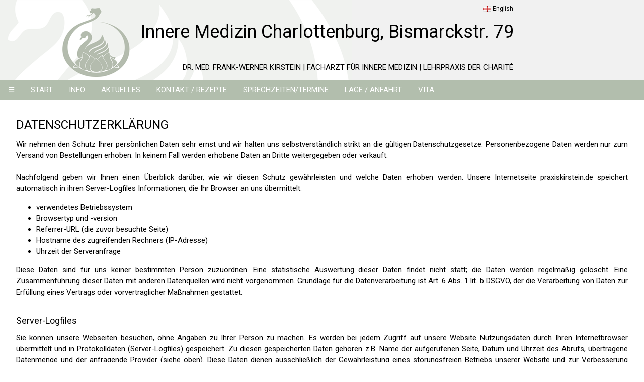

--- FILE ---
content_type: text/html; charset=utf-8
request_url: https://www.praxiskirstein.de/datenschutz.php
body_size: 4704
content:

		<!DOCTYPE html>
		<html>
		<head>
		<meta charset='UTF-8'>
		<meta name='description' content='Arztpraxis Kirstein Charlottenburg - Innere Medizin und Homöopathie'>
		<meta name='author' content='Kirstein'>
		<meta name='keywords' lang='de' content='Arzt,Hausarzt,Berlin,Charlottenburg'>
		<meta name='language' content='DE'>
		<meta name='content-language' content='DE'>
		<meta name='date' content='2010-01-01T08:49:37+02:00'>
		<meta name='robots' content='index,follow'>
		<meta http-equiv='refresh' content='3000'>
		<meta http-equiv='pragma' content='no-cache'>
		<meta http-equiv='expires' content='0'>
		<meta http-equiv='cache-control' content='no-store'>
		<meta http-equiv='cache-control' content='no-cache'>
		<meta name='viewport' content='width=device-width, initial-scale=1'>
		<title>Arztpraxis Kirstein Charlottenburg</title>

		<script src='https://cdn.tiny.cloud/1/mvgc0j20z3haan7cqeb8025nsky7ysg4rw8i0sc20ntkp4b4/tinymce/5/tinymce.min.js'></script>
		<script src='https://ajax.googleapis.com/ajax/libs/jquery/3.3.1/jquery.min.js'></script>
		<script src='lib/js.js' type='text/javascript'></script>

		<link rel='stylesheet' href='https://www.w3schools.com/w3css/4/w3.css'>
		<link rel='stylesheet' href='https://use.fontawesome.com/releases/v5.3.1/css/all.css' integrity='sha384-mzrmE5qonljUremFsqc01SB46JvROS7bZs3IO2EmfFsd15uHvIt+Y8vEf7N7fWAU' crossorigin='anonymous'>
		<link rel='stylesheet' href='https://fonts.googleapis.com/css?family=Roboto'>
		<link rel='stylesheet' type='text/css' href='lib/css.css'>
		</head>
		<body><nav id='sidebarRight' class='w3-sidebar w3-bar-block w3-card w3-animate-right w3-hide w3-hide-large' style='width:250px;right:0;padding-top:200px;'><button class='w3-bar-item w3-button w3-large w3-hide-large' onclick="toggle_element('sidebarRight')">Close &times;</button><a class='w3-bar-item w3-button' href='index.php' target='_self'>START</a><a class='w3-bar-item w3-button' href='info.php' target='_self'>INFO</a><a class='w3-bar-item w3-button' href='aktuell.php' target='_self'>AKTUELLES</a><a class='w3-bar-item w3-button' href='kontakt_rezepte.php' target='_self'>KONTAKT / REZEPTE</a><a class='w3-bar-item w3-button' href='sprechzeiten.php' target='_self'>SPRECHZEITEN/TERMINE</a><a class='w3-bar-item w3-button' href='lage.php' target='_self'>LAGE / ANFAHRT</a><a class='w3-bar-item w3-button' href='vita.php' target='_self'>VITA</a></nav>	  <div id="login_form" class="w3-modal">
	    <div class="w3-modal-content w3-card-4 w3-animate-zoom" style="max-width:500px">

	      <div class="w3-center">
          <br>
	        <span onclick="document.getElementById('login_form').style.display='none'" class="w3-button w3-xlarge w3-hover-red w3-display-topright" title="Close Modal">&times;</span>
	        <img src="./graphics/avatar.png" alt="Avatar" style="width:30%" class="w3-circle w3-margin-top">
	      </div>

	      <form class="w3-container" action="/datenschutz.php" method="post">
	        <div class="w3-section">
	          <label><b>Benutzername</b></label>
	          <input class="w3-input w3-border w3-margin-bottom" type="text" placeholder="Benutzernamen eingeben" name="name" required>
	          <label><b>Passwort</b></label>
	          <input class="w3-input w3-border" type="password" placeholder="Passwort eingeben" name="pass" required>
	          <button class="w3-button w3-block w3-olivy w3-section w3-padding" name="login_request" value='login_request' type="submit">Anmelden</button>
	        </div>
					<div class="w3-section w3-red w3-center"></div>
	      </form>

	      <div class="w3-container w3-border-top w3-padding-16 w3-light-grey">
	        <button onclick="document.getElementById('login_form').style.display='none'" type="button" class="w3-button w3-red">Abbrechen</button>
	      </div>
	    </div>
	  </div><main class='w3-main'><header class='w3-top' style='height:195px;'><div id='banner' class='w3-display-container w3-light-grey' style='height:160px;background:url(./graphics/logo.png) no-repeat;'><a href='https://www.praxiskirstein.com' class='w3-button w3-display-topright w3-small w3-hide-small w3-hide-medium' style='padding-right:260px;'><img src='./graphics/england.png' alt='English Version' class='w3-image'> English</a><a href='https://www.praxiskirstein.com' class='w3-button w3-display-topright w3-small w3-hide-large' style='padding-right:5px;'><img src='./graphics/england.png' alt='English Version' class='w3-image'> English</a><p class='w3-display-topleft w3-xxlarge w3-hide-small w3-hide-medium' style='padding-left:280px;'>Innere Medizin Charlottenburg, Bismarckstr. 79</p><p class='w3-display-topleft w3-xlarge w3-hide-small w3-hide-large' style='padding-left:280px;'>Innere Medizin Charlottenburg, Bismarckstr. 79</p><p class='w3-display-left w3-small w3-hide-medium w3-hide-large' style='padding-left:280px;'>Innere Medizin Charlottenburg, Bismarckstr. 79</p><p class='w3-display-bottomright w3-medium w3-hide-small w3-hide-medium' style='padding-right:260px;'>DR. MED. FRANK-WERNER KIRSTEIN | FACHARZT FÜR INNERE MEDIZIN | LEHRPRAXIS DER CHARITÉ</p><p class='w3-display-bottomright w3-small w3-hide-small w3-hide-large' style='padding-right:5px;'>DR. MED. FRANK-WERNER KIRSTEIN | FACHARZT FÜR INNERE MEDIZIN</p><p class='w3-display-bottomright w3-tiny w3-hide-medium w3-hide-large' style='padding-right:5px;'>DR. MED. F.W. KIRSTEIN</p></div><nav class='w3-bar w3-olivy' style='height:38px;'><div class='w3-dropdown-hover'><button class='w3-button w3-medium w3-olivy'>&#9776;</button><div class='w3-dropdown-content w3-bar-block w3-card-4'><a class='w3-bar-item w3-button' href='leitbild.php' target='_self'>LEITBILD PRAXIS</a><a class='w3-bar-item w3-button' href='vorsorge.php' target='_self'>VORSORGE</a><a class='w3-bar-item w3-button' href='mellitus.php' target='_self'>DIABETES MELLITUS</a><a class='w3-bar-item w3-button' href='herz.php' target='_self'>HERZ &amp; KREISLAUF-<br>ERKRANKUNGEN</a><a class='w3-bar-item w3-button' href='homoeopathie.php' target='_self'>HOM&Ouml;OPATHIE</a><a class='w3-bar-item w3-button' href='metabolic.php' target='_self'>METABOLIC BALANCE&reg;</a><a class='w3-bar-item w3-button' href='tropho.php' target='_self'>TROPHO-TRAINING&reg;</a><a class='w3-bar-item w3-button' href='salutogenese.php' target='_self'>SALUTOGENESE</a><a class='w3-bar-item w3-button' href='netzwerk.php' target='_self'>NETZWERK</a></div></div><a class='w3-bar-item w3-button ' href='index.php' target='_self'>START</a><a class='w3-bar-item w3-button w3-hide-small' href='info.php' target='_self'>INFO</a><a class='w3-bar-item w3-button w3-hide-small' href='aktuell.php' target='_self'>AKTUELLES</a><a class='w3-bar-item w3-button w3-hide-small' href='kontakt_rezepte.php' target='_self'>KONTAKT / REZEPTE</a><a class='w3-bar-item w3-button w3-hide-small' href='sprechzeiten.php' target='_self'>SPRECHZEITEN/TERMINE</a><a class='w3-bar-item w3-button w3-hide-small' href='lage.php' target='_self'>LAGE / ANFAHRT</a><a class='w3-bar-item w3-button w3-hide-small w3-hide-medium' href='vita.php' target='_self'>VITA</a><span class='w3-bar-item w3-hide-large'><i class='fa fa-phone'></i> 030-313 4004</span><button class='w3-bar-item w3-button w3-medium w3-hide-large w3-right' onclick="toggle_element('sidebarRight')">&#9776;</button></nav></header><div class='w3-container' style='padding-top:10px;'></div>
<div class='w3-container' style='padding-top:210px;'><article class='w3-container' style='text-align:justify;'>
<h3>DATENSCHUTZERKLÄRUNG</h3>
Wir nehmen den Schutz Ihrer persönlichen Daten sehr ernst und wir halten uns selbstverständlich strikt an die gültigen Datenschutzgesetze. Personenbezogene Daten werden nur zum Versand von Bestellungen erhoben. In keinem Fall werden erhobene Daten an Dritte weitergegeben oder verkauft.
<br><br>
Nachfolgend geben wir Ihnen einen Überblick darüber, wie wir diesen Schutz gewährleisten und welche Daten erhoben werden. Unsere Internetseite praxiskirstein.de speichert automatisch in ihren Server-Logfiles Informationen, die Ihr Browser an uns übermittelt:
<br>
<ul>
  <li>verwendetes Betriebssystem</li>
  <li>Browsertyp und -version</li>
  <li>Referrer-URL (die zuvor besuchte Seite)</li>
  <li>Hostname des zugreifenden Rechners (IP-Adresse)</li>
  <li>Uhrzeit der Serveranfrage</li>
</ul>
Diese Daten sind f&uuml;r uns keiner bestimmten Person zuzuordnen. Eine statistische Auswertung dieser Daten findet nicht statt; die Daten werden regelm&auml;&szlig;ig gel&ouml;scht. Eine Zusammenf&uuml;hrung dieser Daten mit anderen Datenquellen wird nicht vorgenommen. Grundlage f&uuml;r die Datenverarbeitung ist Art. 6 Abs. 1 lit. b DSGVO, der die Verarbeitung von Daten zur Erf&uuml;llung eines Vertrags oder vorvertraglicher Ma&szlig;nahmen gestattet.
<br><br>

<h5>Server-Logfiles</h5>
Sie können unsere Webseiten besuchen, ohne Angaben zu Ihrer Person zu machen. Es werden bei jedem Zugriff auf unsere Website Nutzungsdaten durch Ihren Internetbrowser &uuml;bermittelt und in Protokolldaten (Server-Logfiles) gespeichert. Zu diesen gespeicherten Daten geh&ouml;ren z.B. Name der aufgerufenen Seite, Datum und Uhrzeit des Abrufs, &uuml;bertragene Datenmenge und der anfragende Provider (siehe oben). Diese Daten dienen ausschlie&szlig;lich der Gew&auml;hrleistung eines störungsfreien Betriebs unserer Website und zur Verbesserung unseres Angebotes. Eine Zuordnung dieser Daten zu einer bestimmten Person ist nicht m&ouml;glich.
<br><br>

<h5>Cookies</h5>
Wir verwenden lediglich so genannte &ldquo;Session-Cookies&rdquo;. Diese werden beim Beenden des Browsers vom Server gel&ouml;scht. Es werden keine Daten gespeichert. Andere Cookies werden nicht von uns verwendet.
<br><br>

<h5>Newsletter</h5>
Wir verschicken keine Newsletter.
<br><br>

<h5 class='w3-left-align'>Erhebung und Verarbeitung bei Nutzung des Kontaktformulars</h5>
Bei der Nutzung des Kontaktformulars erheben wir Ihre personenbezogenen Daten (Name, E-Mail-Adresse, Nachrichtentext) nur in dem von Ihnen zur Verf&uuml;gung gestellten Umfang. Die Datenverarbeitung dient dem Zweck der Kontaktaufnahme. Mit Absenden Ihrer Nachricht willigen Sie in die Verarbeitung der &uuml;bermittelten Daten ein. Die Verarbeitung erfolgt auf Grundlage des Art. 6 (1) lit. a DSGVO mit Ihrer Einwilligung. Sie k&ouml;nnen Ihre Einwilligung jederzeit durch Mitteilung an uns widerrufen, ohne dass die Rechtm&auml;&szlig;igkeit der aufgrund der Einwilligung bis zum Widerruf erfolgten Verarbeitung ber&uuml;hrt wird. Ihre E-Mail-Adresse nutzen wir nur zur Bearbeitung Ihrer Anfrage. Ihre Daten werden anschlie&szlig;end gel&ouml;scht, sofern Sie der weitergehenden Verarbeitung und Nutzung nicht zugestimmt haben.
<br><br>

<h5>Rechte der betroffenen Person</h5>
Ihnen stehen bei Vorliegen der gesetzlichen Voraussetzungen folgende Rechte nach Art. 15 bis 20 DSGVO zu: Recht auf Auskunft, auf Berichtigung, auf L&ouml;schung, auf Einschr&auml;nkung der Verarbeitung, auf Daten&uuml;bertragbarkeit. Au&szlig;erdem steht Ihnen nach Art. 21 (1) DSGVO ein Widerspruchsrecht gegen die Verarbeitungen zu, die auf Art. 6 (1) f DSGVO beruhen, sowie gegen die Verarbeitung zum Zwecke von Direktwerbung.
<br><br>

<h5>Kontaktieren Sie uns auf Wunsch</h5>
Die Kontaktdaten finden Sie in unserem Impressum.
<br><br>

<h5 class='w3-left-align'>Beschwerderecht bei der Aufsichtsbehörde</h5>
Sie haben gem&auml;&szlig; Art. 77 DSGVO das Recht, sich bei der Aufsichtsbeh&ouml;rde zu beschweren, wenn Sie der Ansicht sind, dass die Verarbeitung Ihrer personenbezogenen Daten nicht rechtm&auml;&szlig;ig erfolgt.
<br><br>

<h5 class='w3-left-align'>Terminvereinarung</h5>
<ul>
  <li>Die von der Praxis für die Terminvereinbarung erhobenen Daten (Name, Vorname, Geburtsdatum, Anschrift, Telefonnummer, E-Mail Adresse, Hausarzt, Krankenkassenstatus, überweisender Arzt, Besuchsgrund und Terminhistorie) werden im Rahmen des Behandlungsverhältnisses und dem darüber geschlossenen Behandlungsvertrag durch die Praxis als Verantwortliche Stelle verarbeitet (Art. 6 Abs. 1 lit. b DSGVO).</li>
  <li>Für die optimale Terminverwaltung setzt die Praxis die Gesellschaft Doctolib GmbH (Sitz in der Wilhelmstr. 118, Aufgang C, 10963 Berlin) als sog. Auftragsverarbeiter ein. Doctolib bietet unserer Einrichtung einerseits ein modernes Kalendersystem und andererseits unseren Patienten die Möglichkeit, über die Webseite https://www.doctolib.de/ Termine mit unserer Einrichtung online zu vereinbaren. Für die Online-Terminbuchung gelten die Datenschutzbestimmungen, die auf der Seite von Doctolib verfügbar sind.</li>
  <li>Wir haben uns versichert, dass Doctolib als unser Auftragsverarbeiter sämtliche Daten streng datenschutzrechtlich verarbeitet und höchste Sicherheitsstandards anwendet. Insbesondere erfolgt keine Weiterleitung von Daten durch Doctolib an kommerzielle Anbieter.</li>
  <li>Im Rahmen unserer Terminverwaltung versendet die Praxis auch über das Doctolib Kalendersystem Erinnerungs-SMS oder E-Mail. Daher können Patienten selbst dann eine Erinnerungsnachricht erhalten, wenn Sie Ihren Termin nicht online auf der Webseite von Doctolib vereinbart haben.</li>
  <li>Doctolib kann keinerlei Haftung oder Garantie übernehmen. Die Pflicht zur Lieferung dieser Informationen liegt bei der jeweiligen Praxis und Doctolib darf hier keine rechtsberatende Funktion einnehmen.  </li>
</ul>
<br>

<h5 class='w3-left-align'>Telefonassistent</h5>
Wir nutzen den smarten Telefonassistenten der Aaron GmbH, um Ihre Anliegen zu verwalten und zu bearbeiten. Die Datenverarbeitung beruht auf einem Auftragsverarbeitungsvertrag nach Artikel 28 DSGVO. Die Aaron GmbH ist gesetzlich und vertraglich zur Geheimhaltung und zum Schutz Ihrer Daten verpflichtet.
<br><br>

</article></div>
<footer class='w3-row w3-container w3-center w3-olivy'><div class='w3-small'><a class='w3-button w3-olivy w3-round-large' href='lage.php'><i class='fa fa-map-marker w3-large'></i></a>Bismarckstraße 79 | 10627 Berlin | Tel 030-313 4004 | Fax 030-312 9030 | kirstein79@gmail.com</div><div class='w3-small'><a class='w3-button' href='impressum.php' target='_self'>IMPRESSUM</a><a class='w3-button w3-dark-grey' href='datenschutz.php' target='_self'>DATENSCHUTZ</a><button onclick="document.getElementById('login_form').style.display='block'" class='w3-button w3-olivy w3-round-large'>ANMELDEN</button></div></footer></main></html></body></html>

--- FILE ---
content_type: text/plain
request_url: https://www.google-analytics.com/j/collect?v=1&_v=j102&aip=1&a=1448018935&t=pageview&_s=1&dl=https%3A%2F%2Fwww.praxiskirstein.de%2Fdatenschutz.php&ul=en-us%40posix&dt=Arztpraxis%20Kirstein%20Charlottenburg&sr=1280x720&vp=1280x720&_u=YEBAAEABAAAAACAAI~&jid=785202298&gjid=500697290&cid=1824458808.1770081419&tid=UA-82173285-1&_gid=1092420695.1770081419&_r=1&_slc=1&z=2073051445
body_size: -452
content:
2,cG-K5F1TYV5KX